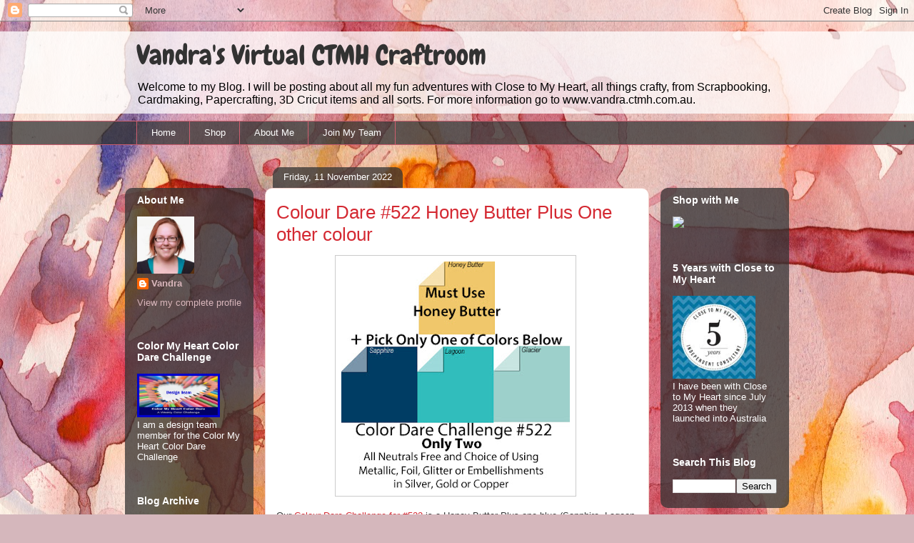

--- FILE ---
content_type: text/html; charset=utf-8
request_url: https://www.google.com/recaptcha/api2/aframe
body_size: 250
content:
<!DOCTYPE HTML><html><head><meta http-equiv="content-type" content="text/html; charset=UTF-8"></head><body><script nonce="J62uykol_vUFqY6UQFxxKw">/** Anti-fraud and anti-abuse applications only. See google.com/recaptcha */ try{var clients={'sodar':'https://pagead2.googlesyndication.com/pagead/sodar?'};window.addEventListener("message",function(a){try{if(a.source===window.parent){var b=JSON.parse(a.data);var c=clients[b['id']];if(c){var d=document.createElement('img');d.src=c+b['params']+'&rc='+(localStorage.getItem("rc::a")?sessionStorage.getItem("rc::b"):"");window.document.body.appendChild(d);sessionStorage.setItem("rc::e",parseInt(sessionStorage.getItem("rc::e")||0)+1);localStorage.setItem("rc::h",'1769014956580');}}}catch(b){}});window.parent.postMessage("_grecaptcha_ready", "*");}catch(b){}</script></body></html>